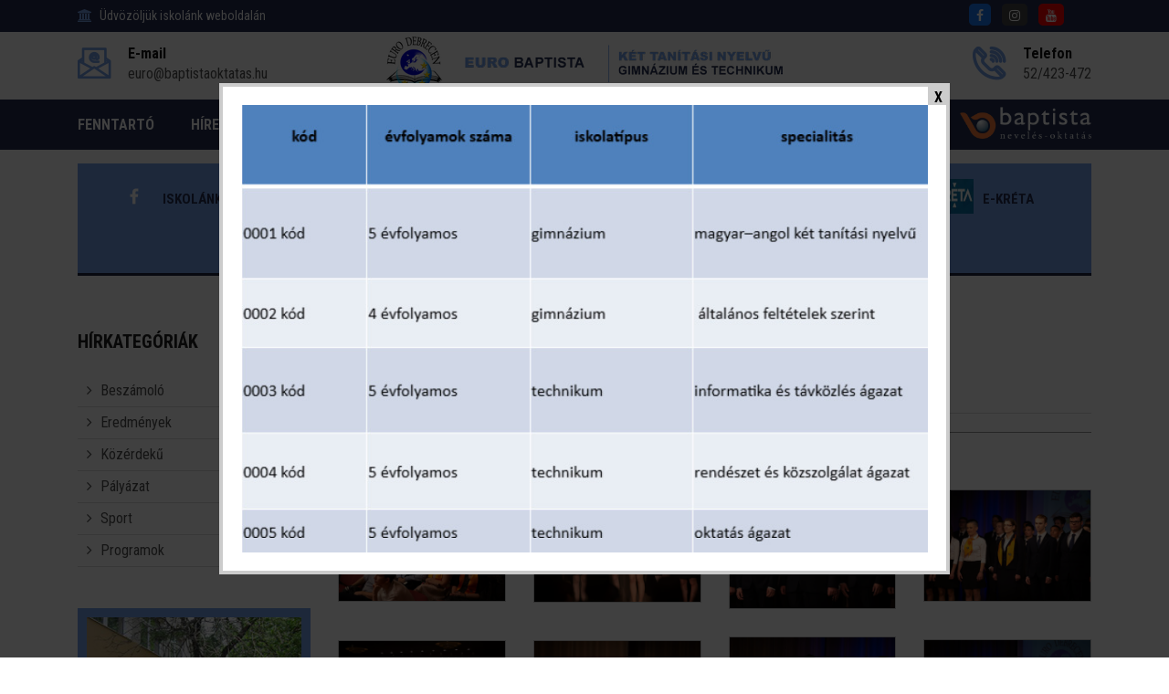

--- FILE ---
content_type: text/html; charset=utf-8
request_url: https://euro.baptistaoktatas.hu/hirek/kozerdeku/szalagtuzo---2019
body_size: 61535
content:
<!DOCTYPE html>
<html lang="hu">
    <head>
		<script>
		(function(i,s,o,g,r,a,m){i['GoogleAnalyticsObject']=r;i[r]=i[r]||function(){
		(i[r].q=i[r].q||[]).push(arguments)},i[r].l=1*new Date();a=s.createElement(o),
		m=s.getElementsByTagName(o)[0];a.async=1;a.src=g;m.parentNode.insertBefore(a,m)
		})(window,document,'script','https://www.google-analytics.com/analytics.js','ga');
		ga('create', 'UA-96875971-4', 'auto');
		ga('send','pageview');
		</script>
        <meta charset="utf-8">
        <title>Szalagtűző - 2019 | Euro Baptista Két Tanítási Nyelvű Gimnázium és Technikum</title>
        <meta name="description" content="A hétvégén szalagot kaptak végzős diákjaink, a 12. A, 12. B és 12. D osztály tanulói. Az est védnöke a fenntartónk képviseletében Dr. Szabó Csaba volt. Nyelvi lektorunk angol nyelven köszöntötte a valétákat." />
        <meta http-equiv="x-ua-compatible" content="ie=edge" />
        <meta name="viewport" content="width=device-width, initial-scale=1" />

        <link rel="icon" type="image/png" href="/files/120/media/icons/favicon.png">
        <link rel="apple-touch-icon" href="/files/120/media/icons/favicon.png">
        <link rel="shortcut icon" type="image/x-icon" href="/files/120/media/icons/favicon.png">

        

        <link rel="stylesheet" type="text/css" href="/templates/design1/css/bootstrap.min.css">
        <link rel="stylesheet" type="text/css" href="/templates/design1/css/font-awesome.min.css">
        <link rel="stylesheet" type="text/css" href="/templates/design1/css/animate.css">
        <link rel="stylesheet" type="text/css" href="/templates/design1/css/owl.carousel.css">
        <link rel="stylesheet" type="text/css" href="/templates/design1/css/slick.css">
        <link rel="stylesheet" type="text/css" href="/templates/design1/css/magnific-popup.css">
        <link rel="stylesheet" type="text/css" href="/templates/design1/css/off-canvas.css">
        <link rel="stylesheet" type="text/css" href="/templates/design1/fonts/flaticon.css">
        <link rel="stylesheet" type="text/css" href="/templates/design1/fonts/fonts2/flaticon.css">
        <link rel="stylesheet" type="text/css" href="/templates/design1/css/rsmenu-main.css">
        <link rel="stylesheet" type="text/css" href="/templates/design1/css/rsmenu-transitions.css">
        <link rel="stylesheet" type="text/css" href="/templates/design1/css/style.css?17">
        <link rel="stylesheet" type="text/css" href="/templates/design1/css/responsive.css">
        <link rel="stylesheet" type="text/css" href="/library/e-calendar-master/css/jquery.e-calendar.css?17">
        <link rel="stylesheet" type="text/css" href="/templates/design1/css/stilus.css?17">
        <link rel="stylesheet" type="text/css" href="/templates/design1/css/stilus-egyedi.css?17">
                <link rel="stylesheet" type="text/css" href="/files/120/css/color.css?17" />        <link rel="stylesheet" type="text/css" href="/files/120/css/stilus.css?17" />
        <script src="/templates/design1/js/modernizr-2.8.3.min.js"></script>
        <script src="/templates/design1/js/jquery.min.js"></script>
        <script src="/templates/design1/js/bootstrap.min.js"></script>
        <script src="/library/e-calendar-master/js/jquery.e-calendar.js?17"></script>

        
        <!--[if lt IE 9]>
            <script src="https://oss.maxcdn.com/html5shiv/3.7.2/html5shiv.min.js"></script>
            <script src="https://oss.maxcdn.com/respond/1.4.2/respond.min.js"></script>
        <![endif]-->

        <meta name="google-site-verification" content="Swjxcm3N5GKOIEuOwJ2zNO4dj9VxvXPdV7LqQyBtx8A" />
        
        
        <meta property="fb:app_id" content="1454316111472922" />
        <meta property="og:title" content="Szalagtűző - 2019" />
        <meta property="og:url" content="https://euro.baptistaoktatas.hu/hirek/kozerdeku/szalagtuzo---2019" />
        <meta property="og:type" content="article" />
        <meta property="og:description" content="A hétvégén szalagot kaptak végzős diákjaink, a 12. A, 12. B és 12. D osztály tanulói. Az est védnöke a fenntartónk képviseletében Dr. Szabó Csaba volt. Nyelvi lektorunk angol nyelven köszöntötte a valétákat." />
        <meta property="og:image" content="https://euro.baptistaoktatas.hu/files/120/modules/news/6139/picture/nyito-1.jpg" />
        <meta itemprop="og:locale" content="hu" />
        

        

        
        
    </head>

    <body class="home1" id="body" data-p1='hirek' data-p2='kozerdeku' data-p3='szalagtuzo---2019'  data-psor='/hirek/kozerdeku/szalagtuzo---2019'>
        <noscript><iframe src="https://www.googletagmanager.com/ns.html?id=GTM-NFVTD88" height="0" width="0" style="display:none;visibility:hidden"></iframe></noscript>
        
    
        <div id="popupcontainer" data-style="onlypic">
    <div id="popup">
        <div id="popup_close_button" onclick="popupcontainerclose()"><span>X</span></div>
        <div>
                                            <a href="https://b.socrative.com/student/#name"><img src="/files/120/modules/content/233/picture/iskola.png" /></a>
                                    </div>
    </div>
    <div id="popupbackground" onclick="popupcontainerclose()"></div>
</div>

<style type="text/css">
#popupbackground {
    background: rgba(0,0,0,0.75);
    position: fixed;
    top: 0px;
    left: 0px;
    width: 100%;
    height: 100%;
    z-index: 100000;
}
#popup {
    background-color: #ffffff;
    border: 4px solid #cccccc;
    width: 800px;
    margin : auto;
    padding : 20px;
    position: fixed;
    z-index: 100001;
    display: none;
}
#popup_close_button {
    width: 20px;
    height: 20px;
    background-color: #cccccc;
    z-index: 100002;
    position: absolute;
    top: 0px;
    right: 0px;
    cursor: pointer;
}
#popup_close_button:hover {
    background-color: #999999;
}
#popup_close_button:hover SPAN {
    color: #ffffff;
}
#popup_close_button SPAN {
    color: #000000;
    font-weight: bold;
    position: relative;
    top: -1px;
    left: 7px;
}
#popup IMG {
    max-width: 100%;
    margin: 0px !important;
}

@media only screen and (max-width: 800px) { /* COL-XS */
    #popup {
        width: auto;
        margin: 20px;
        padding: 20px;
        position: absolute;
    }
}
</style>

        
        
        <div class="full-width-header">
    <div class="rs-toolbar">
        <div class="container">
            <div class="row">
                <div class="col-md-6 col-sm-8 col-8">
                    <div class="rs-toolbar-left">
                        <div class="welcome-message">
                            <i class="fa fa-bank"></i><span>Üdvözöljük iskolánk weboldalán                                                        </span> 
                        </div>
                    </div>
                </div>
                <div class="col-md-6 col-sm-4 col-4">
                    <div class="rs-toolbar-right">
                        <div class="toolbar-share-icon">
                            <ul>
                                <li><a href="https://www.facebook.com/euro.baptistaoktatas.hu/?ref=bookmarks" target="_blank" class="head-social-icon hsi-facebook"><i class="fa fa-facebook"></i></a></li>                                <li><a href="https://www.instagram.com/eurobaptista/" target="_blank" class="head-social-icon hsi-instagram"><i class="fa fa-instagram"></i></a></li>                                <li><a href="https://www.youtube.com/channel/UCObIHp8NyEI4iUMbFeJOQOw" target="_blank" class="head-social-icon hsi-youtube"><i class="fa fa-youtube"></i></a></li>                                                                                            </ul> 
                        </div>
                                            </div>
                </div>            </div>
        </div>
    </div>
    <header id="rs-header" class="rs-header">
        <div class="rs-header-top">
            <div class="container">
                <div class="row">
                    <div class="col-md-3 col-sm-12">
                        <div class="header-contact" id="head-email">
                            <div id="info-details" class="widget-text">
                                <i class="glyph-icon flaticon-email"></i>
                                <div class="info-text">
                                    <a href="mailto:euro@baptistaoktatas.hu">
                                        <span>E-mail</span>
                                        euro@baptistaoktatas.hu
                                    </a>
                                </div>
                            </div>
                        </div>
                    </div>
                    <div class="col-md-6 col-sm-12">
                        <div class="logo-area text-center">
                            <a href="/"><img src="/files/120/media/logo/euro-baptistaoktatas-logo.png?15" alt="Euro Baptista Két Tanítási Nyelvű Gimnázium és Technikum logo"></a>
                        </div>
                    </div>
                    <div class="col-md-3 col-sm-12">
                        <div class="header-contact pull-right" id="head-phone">
                            <div id="phone-details" class="widget-text">
                                <i class="glyph-icon flaticon-phone-call"></i>
                                <div class="info-text">
                                    <a href="tel:52/423-472">
                                        <span>Telefon</span>
                                        52/423-472
                                    </a>
                                </div>
                            </div>
                        </div>
                    </div>
                </div>
            </div>
        </div>

        <div class="menu-area">
            <div class="container">
                <div class="main-menu">
                    <div class="row">
                        <div class="col-sm-12">
							                            <a class="rs-menu-toggle"><i class="fa fa-bars"></i>Menü</a>
                            <nav class="rs-menu" style="width: auto;">
								                                <ul class="nav-menu">
									                                                                          <li><a href="http://www.baptistaoktatas.hu" target="_blank">FENNTARTÓ</a></li>
                                                                        <li class="menu-item-has-children"><a href="javascript:;">HÍREK</a>
                                        <ul class="sub-menu">
                                            <li> <a href="/hirek/beszamolo">Beszámoló</a></li>
                                            <li> <a href="/hirek/eredmenyek">Eredmények</a></li>
                                            <li> <a href="/hirek/kozerdeku">Közérdekű</a></li>
                                            <li> <a href="/hirek/palyazat">Pályázat</a></li>
                                            <li> <a href="/hirek/sport">Sport</a></li>
                                            <li> <a href="/hirek/programok">Programok</a></li>
                                                                                    </ul>
                                    </li>
                                                                        <li class="menu-item-has-children"><a href="javascript:;">GALÉRIÁK</a>
                                        <ul class="sub-menu">
                                            <li> <a href="/galeria/egyeb">Egyéb</a></li>
                                            <li> <a href="/galeria/informaciok">Információk</a></li>
                                            <li> <a href="/galeria/kirandulasok">Kirándulások</a></li>
                                            <li> <a href="/galeria/palyaorientacios-nap">Pályaorientációs nap</a></li>
                                            <li> <a href="/galeria/sport">Sport</a></li>
                                            <li> <a href="/galeria/unnepsegek">Ünnepségek</a></li>
                                                                                    </ul>
                                    </li>
                                                                                                            <li><a href="/kapcsolat" >KAPCSOLAT</a></li>
                                                                        
                                                                        <li class="menu-item-has-children hidden-desktop"><a href="#">Bemutatkozunk</a>
                                        <ul class="sub-menu">
                                            <li> <a href="/intezmeny">Iskolánk</a></li>
                                            <li> <a href="/kapcsolat">Kapcsolat</a></li>
                                            <li> <a href="/kuldetes">Küldetés</a></li>
                                                                                    </ul>
                                    </li>
                                                                        <li class="menu-item-has-children hidden-desktop"><a href="#">Információk</a>
                                        <ul class="sub-menu">
                                            <li> <a href="/dolgozok">Dolgozók</a></li>
                                            <li> <a href="/a-tanev-esemenynaptara">A tanév eseménynaptára</a></li>
                                            <li> <a href="/csengetesi-rend">Csengetési rend</a></li>
                                            <li> <a href="/dokumentumtar">Dokumentumtár</a></li>
                                            <li> <a href="/ecdl">ICDL</a></li>
                                            <li> <a href="/gyermekvedelem">Gyermekvédelem</a></li>
                                            <li> <a href="/kozossegi-szolgalat">Közösségi szolgálat</a></li>
                                            <li> <a href="/palyazatok">Pályázatok</a></li>
                                            <li> <a href="/tanulmanyi-segedletek">Tanulmányi segédletek</a></li>
                                                                                    </ul>
                                    </li>
                                                                                                            <li class="hidden-desktop"><a href="/allashirdetesek" >Álláshirdetések</a></li>
                                                                                                                                                                                    <li class="hidden-desktop"><a href="http://regi-euro.baptistaoktatas.hu/file/list_e/5213/file/baptista_advent-karacsony_2021_ok_press.pdf" >Advent-karácsonyi kiadvány</a></li>
                                                                        <li class="menu-item-has-children hidden-desktop"><a href="#">Baptista</a>
                                        <ul class="sub-menu">
                                            <li> <a href="http://www.baptistaoktatas.hu/">Baptista Nevelés-Oktatás</a></li>
                                            <li> <a href="http://www.baptistaoktatas.hu/kik-a-baptistak">Kik a baptisták?</a></li>
                                            <li> <a href="index.php?p1=küldetés">Küldetéstudat</a></li>
                                                                                    </ul>
                                    </li>
                                                                                                            <li class="hidden-desktop"><a href="/videok" >Videók</a></li>
                                                                        <li class="menu-item-has-children hidden-desktop"><a href="#">Versenyeink</a>
                                        <ul class="sub-menu">
                                            <li> <a href="/versenyek-7.-es-8.-osztalyosoknak">Versenyek 7. és 8. osztályosoknak</a></li>
                                                                                    </ul>
                                    </li>
                                                                                                                                                <li class="menu-item-has-children hidden-desktop"><a href="#">Általános iskolásoknak</a>
                                        <ul class="sub-menu">
                                            <li> <a href="/felveteli-tajekoztato">Felvételi tájékoztató 2026/27</a></li>
                                            <li> <a href="/20212022.-tanevben-indulo-osztalyaink">2026/2027. tanévben induló osztályaink</a></li>
                                            <li> <a href="/valaszd-az-euro-t">Válaszd az EURO-t!</a></li>
                                            <li> <a href="/versenyeink-7-8.-osztalyosoknak">Versenyeink 7-8. osztályosoknak</a></li>
                                                                                    </ul>
                                    </li>
                                                                                                            <li class="hidden-desktop"><a href="/felnottoktatas" >Felnőttoktatás</a></li>
                                                                        <li class="menu-item-has-children hidden-desktop"><a href="#">Érettségi</a>
                                        <ul class="sub-menu">
                                            <li> <a href="/erettsegi-temakorok">Érettségi témakörök</a></li>
                                            <li> <a href="/erettsegi-vizsgaidopontok">Érettségi vizsgaidőpontok</a></li>
                                            <li> <a href="/vizsgaszabalyzat">Vizsgaszabályzat</a></li>
                                            <li> <a href="/hogyan-zajlik-az-erettsegi">Hogyan zajlik az érettségi</a></li>
                                                                                    </ul>
                                    </li>
                                                                                                            <li class="hidden-desktop"><a href="/jelentkezesi-lapok" >Jelentkezési lapok</a></li>
                                                                        <li class="menu-item-has-children hidden-desktop"><a href="#">Szakképzés</a>
                                        <ul class="sub-menu">
                                            <li> <a href="/informatikai-rendszer---es-alkalmazas-uzemelteto-technikus">Informatikai rendszer - és alkalmazás üzemeltető technikus</a></li>
                                            <li> <a href="/kozszolgalati-technikus">Közszolgálati technikus</a></li>
                                            <li> <a href="/szakmai-vizsgaidopontok">Szakmai vizsgaidőpontok</a></li>
                                            <li> <a href="/oktatasi-szakasszisztens-">Oktatási szakasszisztens </a></li>
                                                                                    </ul>
                                    </li>
                                                                                                                                                                                    <li class="hidden-desktop"><a href="/nyelvvizsga" >ECL nyelvvizsga</a></li>
                                                                                                            <li class="hidden-desktop"><a href="/cisco" >CISCO</a></li>
                                                                                                            <li class="hidden-desktop"><a href="/hozzajarulas" >Hozzájárulás</a></li>
                                                                                                                                                <li class="menu-item-has-children hidden-desktop"><a href="#">Hírek, aktualitások</a>
                                        <ul class="sub-menu">
                                            <li> <a href="/hirek/beszamolo">Beszámoló</a></li>
                                            <li> <a href="/hirek/eredmenyek">Eredmények</a></li>
                                            <li> <a href="/hirek/kozerdeku">Közérdekű</a></li>
                                            <li> <a href="/hirek/palyazat">Pályázat</a></li>
                                            <li> <a href="/hirek/sport">Sport</a></li>
                                            <li> <a href="/hirek/programok">Programok</a></li>
                                                                                    </ul>
                                    </li>
                                                                        <li class="menu-item-has-children hidden-desktop"><a href="#">Galériák</a>
                                        <ul class="sub-menu">
                                            <li> <a href="/galeria/egyeb">Egyéb</a></li>
                                            <li> <a href="/galeria/informaciok">Információk</a></li>
                                            <li> <a href="/galeria/kirandulasok">Kirándulások</a></li>
                                            <li> <a href="/galeria/palyaorientacios-nap">Pályaorientációs nap</a></li>
                                            <li> <a href="/galeria/sport">Sport</a></li>
                                            <li> <a href="/galeria/unnepsegek">Ünnepségek</a></li>
                                                                                    </ul>
                                    </li>
                                                                                                                                            </ul>
                            </nav>
														<div class="menu-logok">
																
								<a href="http://www.baptistaoktatas.hu" target="_blank" id="logo_fejlec">
									<img src="/templates/design1/images/logo/logo-baptista-neveles-oktatas.png" alt="Baptista Oktatás" />
								</a>
							</div>
															
								
                                                    </div>
                    </div>
                </div>
            </div>
        </div>
    </header>
</div>

        

        <div class="container">
    <div class="row">
        <div class="col-md-12">
            <div class="menu_ikon">
                <div class="mi-one">
                    <a href="https://www.facebook.com/euro.baptistaoktatas.hu/" class="mio-link">
                        <img src="/files/120/modules/item_menu/3653/picture/fb-1.png" border="0" alt="Iskolánk" />
                        Iskolánk
                    </a>
                </div>
                <div class="mi-one">
                    <a href="/felveteli-tajekoztato" class="mio-link">
                        <img src="/files/120/modules/item_menu/3654/picture/kozep-1.png" border="0" alt="Középiskola" />
                        Középiskola
                    </a>
                </div>
                <div class="mi-one">
                    <a href="/nyelvvizsga" class="mio-link">
                        <img src="/files/120/modules/item_menu/3656/picture/nyelv-1.png" border="0" alt="Nyelvvizsga" />
                        Nyelvvizsga
                    </a>
                </div>
                <div class="mi-one">
                    <a href="/szakkepzes" class="mio-link">
                        <img src="/files/120/modules/item_menu/4411/picture/book2-1.png" border="0" alt="Szakképzés" />
                        Szakképzés
                    </a>
                </div>
                <div class="mi-one">
                    <a href="/felnottoktatas" class="mio-link">
                        <img src="/files/120/modules/item_menu/3655/picture/felnott-1.png" border="0" alt="Felnőttoktatás" />
                        Felnőttoktatás
                    </a>
                </div>
                <div class="mi-one">
                    <a href="https://euroiskola.e-kreta.hu" class="mio-link">
                        <img src="/files/120/modules/item_menu/5133/picture/letoltes-1-1.jpg" border="0" alt="E-Kréta" />
                        E-Kréta
                    </a>
                </div>
                <div class="mi-one">
                    <a href="/kapcsolat" class="mio-link">
                        <img src="/files/120/modules/item_menu/3657/picture/kapcs-1.png" border="0" alt="Kapcsolat" />
                        Kapcsolat
                    </a>
                </div>
                                <div class="c"></div>
            </div>
        </div>
    </div>
</div>
        
        <div class="sec-spacer">
    <div class="container">
        <div class="row">
            <div class="order-2 order-sm-2 order-md-2 order-lg-1 col-lg-3 col-md-12  col-sidebar">
                <div class="sidebar-area">
	
    <div class="cate-box">
        <h3 class="title">Hírkategóriák</h3>        <ul>
            <li>
                <i class="fa fa-angle-right" aria-hidden="true"></i> <a href="/hirek/beszamolo">Beszámoló <span>207</span></a>
            </li>
            <li>
                <i class="fa fa-angle-right" aria-hidden="true"></i> <a href="/hirek/eredmenyek">Eredmények <span>43</span></a>
            </li>
            <li>
                <i class="fa fa-angle-right" aria-hidden="true"></i> <a href="/hirek/kozerdeku">Közérdekű <span>283</span></a>
            </li>
            <li>
                <i class="fa fa-angle-right" aria-hidden="true"></i> <a href="/hirek/palyazat">Pályázat <span>1</span></a>
            </li>
            <li>
                <i class="fa fa-angle-right" aria-hidden="true"></i> <a href="/hirek/sport">Sport <span>1</span></a>
            </li>
            <li>
                <i class="fa fa-angle-right" aria-hidden="true"></i> <a href="/hirek/programok">Programok <span>102</span></a>
            </li>
                    </ul>
    </div>
	
    
    <div class="sidabar-koszonto">
    <div class="sk-img">
        <img src="/files/120/modules/content/257/picture/euro-baptista-igazgatoi-koszonto.jpg" alt="EURO Baptista Gimnázium" />
    </div>    <div class="sk-info">
        <h4>EURO Baptista Gimnázium</h4>
        <p>20 éve a Tócóskert közepén</p>
        <div class="ski-link"><a href="/igazgatoi-koszonto">bővebben...</a></div>
    </div>
</div>
    <div class="menu-sidebar menu-sidebar-color1">
        <a href="javascript:;" onclick="menu_sidebar('web_list_834')" class="ms-level1">
        <i class="fa fa-chevron-down pull-right msarrow" aria-hidden="true"></i>
        Bemutatkozunk
    </a>
    <div id="web_list_834" class="ms-level1-sub">
        <a href="/intezmeny" >Iskolánk </a>
        <a href="/kapcsolat" >Kapcsolat </a>
        <a href="/kuldetes" >Küldetés </a>
            </div>
            <a href="javascript:;" onclick="menu_sidebar('web_list_835')" class="ms-level1">
        <i class="fa fa-chevron-down pull-right msarrow" aria-hidden="true"></i>
        Információk
    </a>
    <div id="web_list_835" class="ms-level1-sub">
        <a href="/dolgozok" >Dolgozók </a>
        <a href="/a-tanev-esemenynaptara" >A tanév eseménynaptára </a>
        <a href="/csengetesi-rend" >Csengetési rend </a>
        <a href="/dokumentumtar" >Dokumentumtár </a>
        <a href="/ecdl" >ICDL </a>
        <a href="/gyermekvedelem" >Gyermekvédelem </a>
        <a href="/kozossegi-szolgalat" >Közösségi szolgálat </a>
        <a href="/palyazatok" >Pályázatok </a>
        <a href="/tanulmanyi-segedletek" >Tanulmányi segédletek </a>
            </div>
            <a href="/allashirdetesek"  class="ms-level1">Álláshirdetések</a>
        </div><div class="menu-sidebar menu-sidebar-color2">
        <a href="http://regi-euro.baptistaoktatas.hu/file/list_e/5213/file/baptista_advent-karacsony_2021_ok_press.pdf"  class="ms-level1">Advent-karácsonyi kiadvány</a>
            <a href="javascript:;" onclick="menu_sidebar('web_list_848')" class="ms-level1">
        <i class="fa fa-chevron-down pull-right msarrow" aria-hidden="true"></i>
        Baptista
    </a>
    <div id="web_list_848" class="ms-level1-sub">
        <a href="http://www.baptistaoktatas.hu/" >Baptista Nevelés-Oktatás </a>
        <a href="http://www.baptistaoktatas.hu/kik-a-baptistak" >Kik a baptisták? </a>
        <a href="index.php?p1=küldetés" >Küldetéstudat </a>
            </div>
            <a href="/videok"  class="ms-level1">Videók</a>
            <a href="javascript:;" onclick="menu_sidebar('web_list_4409')" class="ms-level1">
        <i class="fa fa-chevron-down pull-right msarrow" aria-hidden="true"></i>
        Versenyeink
    </a>
    <div id="web_list_4409" class="ms-level1-sub">
        <a href="/versenyek-7.-es-8.-osztalyosoknak" >Versenyek 7. és 8. osztályosoknak </a>
            </div>
        </div><div class="menu-sidebar menu-sidebar-color1">
        <a href="javascript:;" onclick="menu_sidebar('web_list_2442')" class="ms-level1">
        <i class="fa fa-chevron-down pull-right msarrow" aria-hidden="true"></i>
        Általános iskolásoknak
    </a>
    <div id="web_list_2442" class="ms-level1-sub">
        <a href="/felveteli-tajekoztato" >Felvételi tájékoztató 2026/27 </a>
        <a href="/20212022.-tanevben-indulo-osztalyaink" >2026/2027. tanévben induló osztályaink </a>
        <a href="/valaszd-az-euro-t" >Válaszd az EURO-t! </a>
        <a href="/versenyeink-7-8.-osztalyosoknak" >Versenyeink 7-8. osztályosoknak </a>
            </div>
            <a href="/felnottoktatas"  class="ms-level1">Felnőttoktatás</a>
            <a href="javascript:;" onclick="menu_sidebar('web_list_2452')" class="ms-level1">
        <i class="fa fa-chevron-down pull-right msarrow" aria-hidden="true"></i>
        Érettségi
    </a>
    <div id="web_list_2452" class="ms-level1-sub">
        <a href="/erettsegi-temakorok" >Érettségi témakörök </a>
        <a href="/erettsegi-vizsgaidopontok" >Érettségi vizsgaidőpontok </a>
        <a href="/vizsgaszabalyzat" >Vizsgaszabályzat </a>
        <a href="/hogyan-zajlik-az-erettsegi" >Hogyan zajlik az érettségi </a>
            </div>
            <a href="/jelentkezesi-lapok"  class="ms-level1">Jelentkezési lapok</a>
            <a href="javascript:;" onclick="menu_sidebar('web_list_5933')" class="ms-level1">
        <i class="fa fa-chevron-down pull-right msarrow" aria-hidden="true"></i>
        Szakképzés
    </a>
    <div id="web_list_5933" class="ms-level1-sub">
        <a href="/informatikai-rendszer---es-alkalmazas-uzemelteto-technikus" >Informatikai rendszer - és alkalmazás üzemeltető technikus </a>
        <a href="/kozszolgalati-technikus" >Közszolgálati technikus </a>
        <a href="/szakmai-vizsgaidopontok" >Szakmai vizsgaidőpontok </a>
        <a href="/oktatasi-szakasszisztens-" >Oktatási szakasszisztens  </a>
            </div>
        </div><div class="menu-sidebar menu-sidebar-color2">
        <a href="/nyelvvizsga"  class="ms-level1">ECL nyelvvizsga</a>
            <a href="/cisco"  class="ms-level1">CISCO</a>
            <a href="/hozzajarulas"  class="ms-level1">Hozzájárulás</a>
        </div><div class="menu-sidebar menu-sidebar-color1">
        <a href="javascript:;" onclick="menu_sidebar('web_list_100000')" class="ms-level1">
        <i class="fa fa-chevron-down pull-right msarrow" aria-hidden="true"></i>
        Hírek, aktualitások
    </a>
    <div id="web_list_100000" class="ms-level1-sub">
        <a href="/hirek/beszamolo" >Beszámoló <span class="badge badge-secondary pull-right">207</span></a>
        <a href="/hirek/eredmenyek" >Eredmények <span class="badge badge-secondary pull-right">43</span></a>
        <a href="/hirek/kozerdeku" >Közérdekű <span class="badge badge-secondary pull-right">283</span></a>
        <a href="/hirek/palyazat" >Pályázat <span class="badge badge-secondary pull-right">1</span></a>
        <a href="/hirek/sport" >Sport <span class="badge badge-secondary pull-right">1</span></a>
        <a href="/hirek/programok" >Programok <span class="badge badge-secondary pull-right">102</span></a>
            </div>
            <a href="javascript:;" onclick="menu_sidebar('web_list_300000')" class="ms-level1">
        <i class="fa fa-chevron-down pull-right msarrow" aria-hidden="true"></i>
        Galériák
    </a>
    <div id="web_list_300000" class="ms-level1-sub">
        <a href="/galeria/egyeb" >Egyéb <span class="badge badge-secondary pull-right">10</span></a>
        <a href="/galeria/informaciok" >Információk <span class="badge badge-secondary pull-right">2</span></a>
        <a href="/galeria/kirandulasok" >Kirándulások <span class="badge badge-secondary pull-right">3</span></a>
        <a href="/galeria/palyaorientacios-nap" >Pályaorientációs nap <span class="badge badge-secondary pull-right">1</span></a>
        <a href="/galeria/sport" >Sport <span class="badge badge-secondary pull-right">1</span></a>
        <a href="/galeria/unnepsegek" >Ünnepségek <span class="badge badge-secondary pull-right">14</span></a>
            </div>
        </div>
	
    	
			

        
    <div class="latest-courses sb-elvalaszto">
        <h3 class="title">Aktualitásaink</h3>
        <div class="post-item">
            <div class="post-img">
                <a href="/hirek/beszamolo/mely-megrendulessel-bucsuzunk-diakunktol-szabo-rolandtol."><img src="/files/120/modules/news/14811/picture/small/g.jpg" alt="Mély megrendüléssel búcsúzunk diákunktól, Szabó Rolandtól." title="Mély megrendüléssel búcsúzunk diákunktól, Szabó Rolandtól."></a>
            </div>
            <div class="post-desc">
                <h4><a href="/hirek/beszamolo/mely-megrendulessel-bucsuzunk-diakunktol-szabo-rolandtol.">Mély megrendüléssel búcsúzunk diákunktól, Szabó Rolandtól.</a></h4>
                <span class="duration"> 
                    <i class="fa fa-clock-o" aria-hidden="true"></i> 2025. 12. 17. 11:13
                </span> 
            </div>
        </div>        <div class="post-item">
            <div class="post-img">
                <a href="/hirek/beszamolo/sarospataki-reformatus-hittudomanyi-egyetem-nyilt-nap"><img src="/files/120/modules/news/14761/picture/small/597160226_1431498625644945_8023136129272410237_n.jpg" alt="Sárospataki Református Hittudományi Egyetem nyílt nap" title="Sárospataki Református Hittudományi Egyetem nyílt nap"></a>
            </div>
            <div class="post-desc">
                <h4><a href="/hirek/beszamolo/sarospataki-reformatus-hittudomanyi-egyetem-nyilt-nap">Sárospataki Református Hittudományi Egyetem nyílt nap</a></h4>
                <span class="duration"> 
                    <i class="fa fa-clock-o" aria-hidden="true"></i> 2025. 12. 12. 09:21
                </span> 
            </div>
        </div>        <div class="post-item">
            <div class="post-img">
                <a href="/hirek/beszamolo/a-haha-egyesulet-“media-detektiv"><img src="/files/120/modules/news/14743/picture/small/594841533_1430008749127266_4327116405550611164_n.jpg" alt="A HAHA Egyesület “Média Detektív" title="A HAHA Egyesület “Média Detektív"></a>
            </div>
            <div class="post-desc">
                <h4><a href="/hirek/beszamolo/a-haha-egyesulet-“media-detektiv">A HAHA Egyesület “Média Detektív</a></h4>
                <span class="duration"> 
                    <i class="fa fa-clock-o" aria-hidden="true"></i> 2025. 12. 10. 10:08
                </span> 
            </div>
        </div>            </div>
    
        
    	
	
	
</div>
            </div>
            <div class="order-1 order-sm-1 order-md-1 order-lg-2 col-lg-9 col-md-12  col-content">
                <div class="cs-content">
                    <div class="single-blog-details">
    <div class="hasznos">
                <h1>Szalagtűző - 2019</h1>
        <div class="share-section">
            <div class="life-style">
                <span class="author"> 
                    <a href="#"><i class="fa fa-user-o" aria-hidden="true"></i> Intézmény </a>
                </span> 
                <span class="date">
                    <i class="fa fa-calendar" aria-hidden="true"></i> 2019. 12. 02. 15:45
                </span>
                <span class="cat">
                    <a href="/hirek/kozerdeku"><i class="fa fa-folder-o" aria-hidden="true"></i> Közérdekű </a>
                </span>
            </div>
        </div>
        <div class="">
            
                    </div>
        
                    <h4 class="csatolt-title">GALÉRIA</h4>
                        <div class="rs-gallery">
                <div class="row">
                    <div class="col-lg-3 col-md-6 gallery-item-col">
    <div class="gallery-item gallery-item-img">
        <img src="/files/120/modules/news/6139/images-1/medium/mg9246.jpg" alt="" />
        <div class="gallery-desc">
            <h3></h3>
            <a href="/files/120/modules/news/6139/images-1/mg9246.jpg" class="image-popup" title="">
                <i class="fa fa-search"></i>
            </a>
        </div>
    </div>
</div>
<div class="col-lg-3 col-md-6 gallery-item-col">
    <div class="gallery-item gallery-item-img">
        <img src="/files/120/modules/news/6139/images-1/medium/mg9222.jpg" alt="" />
        <div class="gallery-desc">
            <h3></h3>
            <a href="/files/120/modules/news/6139/images-1/mg9222.jpg" class="image-popup" title="">
                <i class="fa fa-search"></i>
            </a>
        </div>
    </div>
</div>
<div class="col-lg-3 col-md-6 gallery-item-col">
    <div class="gallery-item gallery-item-img">
        <img src="/files/120/modules/news/6139/images-1/medium/mg9218.jpg" alt="" />
        <div class="gallery-desc">
            <h3></h3>
            <a href="/files/120/modules/news/6139/images-1/mg9218.jpg" class="image-popup" title="">
                <i class="fa fa-search"></i>
            </a>
        </div>
    </div>
</div>
<div class="col-lg-3 col-md-6 gallery-item-col">
    <div class="gallery-item gallery-item-img">
        <img src="/files/120/modules/news/6139/images-1/medium/mg9224.jpg" alt="" />
        <div class="gallery-desc">
            <h3></h3>
            <a href="/files/120/modules/news/6139/images-1/mg9224.jpg" class="image-popup" title="">
                <i class="fa fa-search"></i>
            </a>
        </div>
    </div>
</div>
<div class="col-lg-3 col-md-6 gallery-item-col">
    <div class="gallery-item gallery-item-img">
        <img src="/files/120/modules/news/6139/images-1/medium/mg9291.jpg" alt="" />
        <div class="gallery-desc">
            <h3></h3>
            <a href="/files/120/modules/news/6139/images-1/mg9291.jpg" class="image-popup" title="">
                <i class="fa fa-search"></i>
            </a>
        </div>
    </div>
</div>
<div class="col-lg-3 col-md-6 gallery-item-col">
    <div class="gallery-item gallery-item-img">
        <img src="/files/120/modules/news/6139/images-1/medium/mg9298.jpg" alt="" />
        <div class="gallery-desc">
            <h3></h3>
            <a href="/files/120/modules/news/6139/images-1/mg9298.jpg" class="image-popup" title="">
                <i class="fa fa-search"></i>
            </a>
        </div>
    </div>
</div>
<div class="col-lg-3 col-md-6 gallery-item-col">
    <div class="gallery-item gallery-item-img">
        <img src="/files/120/modules/news/6139/images-1/medium/mg9229.jpg" alt="" />
        <div class="gallery-desc">
            <h3></h3>
            <a href="/files/120/modules/news/6139/images-1/mg9229.jpg" class="image-popup" title="">
                <i class="fa fa-search"></i>
            </a>
        </div>
    </div>
</div>
<div class="col-lg-3 col-md-6 gallery-item-col">
    <div class="gallery-item gallery-item-img">
        <img src="/files/120/modules/news/6139/images-1/medium/mg9228.jpg" alt="" />
        <div class="gallery-desc">
            <h3></h3>
            <a href="/files/120/modules/news/6139/images-1/mg9228.jpg" class="image-popup" title="">
                <i class="fa fa-search"></i>
            </a>
        </div>
    </div>
</div>
<div class="col-lg-3 col-md-6 gallery-item-col">
    <div class="gallery-item gallery-item-img">
        <img src="/files/120/modules/news/6139/images-1/medium/mg9258.jpg" alt="" />
        <div class="gallery-desc">
            <h3></h3>
            <a href="/files/120/modules/news/6139/images-1/mg9258.jpg" class="image-popup" title="">
                <i class="fa fa-search"></i>
            </a>
        </div>
    </div>
</div>
<div class="col-lg-3 col-md-6 gallery-item-col">
    <div class="gallery-item gallery-item-img">
        <img src="/files/120/modules/news/6139/images-1/medium/mg9225.jpg" alt="" />
        <div class="gallery-desc">
            <h3></h3>
            <a href="/files/120/modules/news/6139/images-1/mg9225.jpg" class="image-popup" title="">
                <i class="fa fa-search"></i>
            </a>
        </div>
    </div>
</div>
<div class="col-lg-3 col-md-6 gallery-item-col">
    <div class="gallery-item gallery-item-img">
        <img src="/files/120/modules/news/6139/images-1/medium/mg9233.jpg" alt="" />
        <div class="gallery-desc">
            <h3></h3>
            <a href="/files/120/modules/news/6139/images-1/mg9233.jpg" class="image-popup" title="">
                <i class="fa fa-search"></i>
            </a>
        </div>
    </div>
</div>
<div class="col-lg-3 col-md-6 gallery-item-col">
    <div class="gallery-item gallery-item-img">
        <img src="/files/120/modules/news/6139/images-1/medium/mg9269.jpg" alt="" />
        <div class="gallery-desc">
            <h3></h3>
            <a href="/files/120/modules/news/6139/images-1/mg9269.jpg" class="image-popup" title="">
                <i class="fa fa-search"></i>
            </a>
        </div>
    </div>
</div>
<div class="col-lg-3 col-md-6 gallery-item-col">
    <div class="gallery-item gallery-item-img">
        <img src="/files/120/modules/news/6139/images-1/medium/mg9300.jpg" alt="" />
        <div class="gallery-desc">
            <h3></h3>
            <a href="/files/120/modules/news/6139/images-1/mg9300.jpg" class="image-popup" title="">
                <i class="fa fa-search"></i>
            </a>
        </div>
    </div>
</div>
                </div>
            </div>
        
        
                    </div>

    
    
    <div class="like-section mt-30 border-top">
        <h3 class="title-bg">A kategória további hírei</h3>
        <div class="row">
            <div class="col-lg-4 col-md-4 col-sm-12">
                <div class="popular-post-img">
                    <a href="/hirek/kozerdeku/foldrajzangol-szakos-tanari-allas"><img src="/files/120/modules/news/9678/picture/small/allas-1-1.jpg" alt="Földrajz/Angol szakos tanári állás"></a>                                   
                </div>                                
                <h5>
                    <a href="/hirek/kozerdeku/foldrajzangol-szakos-tanari-allas">Földrajz/Angol szakos tanári állás</a>
                </h5>
                <span class="date"><i class="fa fa-calendar" aria-hidden="true"></i> 2022. 09. 05. 12:07</span>
            </div>
            <div class="col-lg-4 col-md-4 col-sm-12">
                <div class="popular-post-img">
                    <a href="/hirek/kozerdeku/bucsuzunk"><img src="/files/120/modules/news/9342/picture/small/gyertya-gyasz-1.jpg" alt="Búcsúzunk"></a>                                   
                </div>                                
                <h5>
                    <a href="/hirek/kozerdeku/bucsuzunk">Búcsúzunk</a>
                </h5>
                <span class="date"><i class="fa fa-calendar" aria-hidden="true"></i> 2022. 04. 26. 06:30</span>
            </div>
            <div class="col-lg-4 col-md-4 col-sm-12">
                <div class="popular-post-img">
                    <a href="/hirek/kozerdeku/adomanygyujtest-inditunk-a-haboru-miatt-szukseget-szenvedok-megsegitesere"><img src="/files/120/modules/news/9043/picture/small/euro-segitsen-on-is-adomanygyujtes-1.jpg" alt="Adománygyűjtést indítunk a háború miatt szükséget szenvedők megsegítésére"></a>                                   
                </div>                                
                <h5>
                    <a href="/hirek/kozerdeku/adomanygyujtest-inditunk-a-haboru-miatt-szukseget-szenvedok-megsegitesere">Adománygyűjtést indítunk a háború miatt szükséget szenvedők megsegítésére</a>
                </h5>
                <span class="date"><i class="fa fa-calendar" aria-hidden="true"></i> 2022. 02. 25. 12:37</span>
            </div>
                    </div>
    </div></div>
                </div>
            </div>
        </div>
    </div>
</div>
        
        <div class="c"></div>
<div class="container">
    <div class="row">
        <div class="col-md-12">
            <div class="partners-row">
                <div class="pr-one pr-one-vertical">
                    <a href="http://www.ecl.hu/" class="pro-link">
                        <img src="/files/120/partnerek/1-ecl.png" border="0" alt="ECL" />
                    </a>
                </div>
                <div class="pr-one pr-one-horizontal">
                    <a href="http://www.cisco.hu/" class="pro-link">
                        <img src="/files/120/partnerek/2-cisco.png" border="0" alt="CISCO" />
                    </a>
                </div>
                <div class="pr-one pr-one-vertical">
                    <a href="http://tehetseg.hu/" class="pro-link">
                        <img src="/files/120/partnerek/3-tehetsegpont.png" border="0" alt="Regisztrált Tehetségpont" />
                    </a>
                </div>
                <div class="pr-one pr-one-horizontal">
                    <a href="http://www.it-services.hu/" class="pro-link">
                        <img src="/files/120/partnerek/4-it-services.png" border="0" alt="IT Services" />
                    </a>
                </div>
                <div class="pr-one pr-one-horizontal">
                    <a href="http://www.ejam.hu/" class="pro-link">
                        <img src="/files/120/partnerek/5-junior-achievement.png" border="0" alt="Junior Achievement" />
                    </a>
                </div>
                                <div class="c"></div>
            </div>
        </div>
    </div>
</div>
<footer id="rs-footer" class="bg3 rs-footer">
    <div class="container">
        <div class="row">
            <div class="col-md-12">
                <div class="footer-contact-desc">
                    <div class="row">
                        <div class="col-md-4">
                            <div class="contact-inner">
                                <i class="fa fa-map-marker"></i>
                                <h4 class="contact-title">Székhely</h4>
                                <p class="contact-desc">
                                    4031 Debrecen, Angyalföld tér 7. 
                                </p>
                            </div>
                        </div>
                        <div class="col-md-4">
                            <div class="contact-inner">
                                <i class="fa fa-phone"></i>
                                <h4 class="contact-title">Telefonszám</h4>
                                <p class="contact-desc">
                                    52/423-472                                                                    </p>
                            </div>
                        </div>
                        <div class="col-md-4">
                            <div class="contact-inner">
                                <i class="fa fa-envelope-o"></i>
                                <h4 class="contact-title">E-mail</h4>
                                <p class="contact-desc">
                                    <a href="mailto:euro@baptistaoktatas.hu">euro@baptistaoktatas.hu</a>
                                </p>
                            </div>
                        </div>
                    </div>
                </div>
            </div>
        </div>
    </div>

    <div class="footer-top">
        <div class="container">
            <div class="row">
                <div class="col-lg-4 col-md-12">
                    <div class="about-widget footer_info">
                        <h4><strong>Euro Baptista Két Tanítási Nyelvű Gimnázium és Technikum</strong></h4>
                                                <div class="fi-text">
                            <p>Nyugodt légkör, magas szintű nyelvoktatás és informatikai képzés egy helyen. Röviden így jellemezhetjük iskolánkat.</p>
<p>Az intézmény legfontosabb célja, hogy a diákok naprakész, időtálló tudást szerezzenek tapasztalt, vállalkozó szemléletű, művelt, az újdonságokra nyitott gondolkodású tanárok segítségével a legmodernebb technikai eszközöket használva.</p>
                        </div>
                    </div>
                </div>
                <div class="col-lg-4 col-md-12">
                    <h5 class="footer-title">Legfrissebb hírek</h5>
                    <div class="recent-post-widget">
                        <div class="post-item" style="margin-bottom: 10px;">
                            <div class="post-date">
                                <span>dec</span>
                                <span>17</span>
                            </div>
                            <div class="post-desc">
                                <h5 class="post-title"><a href="/hirek/beszamolo/mely-megrendulessel-bucsuzunk-diakunktol-szabo-rolandtol.">Mély megrendüléssel búcsúzunk diákunktól, Szabó Rolandtól.</a></h5>
                                <span class="post-category">Beszámoló</span>
                            </div>
                        </div>
                                                <div class="post-item" style="margin-bottom: 10px;">
                            <div class="post-date">
                                <span>dec</span>
                                <span>12</span>
                            </div>
                            <div class="post-desc">
                                <h5 class="post-title"><a href="/hirek/beszamolo/sarospataki-reformatus-hittudomanyi-egyetem-nyilt-nap">Sárospataki Református Hittudományi Egyetem nyílt nap</a></h5>
                                <span class="post-category">Beszámoló</span>
                            </div>
                        </div>
                                                <div class="post-item" style="margin-bottom: 10px;">
                            <div class="post-date">
                                <span>dec</span>
                                <span>10</span>
                            </div>
                            <div class="post-desc">
                                <h5 class="post-title"><a href="/hirek/beszamolo/a-haha-egyesulet-“media-detektiv">A HAHA Egyesület “Média Detektív</a></h5>
                                <span class="post-category">Beszámoló</span>
                            </div>
                        </div>
                                                                    </div>
                </div>
                <div class="col-lg-4 col-md-12">
                    <h5 class="footer-title">Hasznos linkek</h5>
                    <ul class="sitemap-widget">
                        <li>
                            <a href="/"><i class="fa fa-angle-right" aria-hidden="true"></i>Főoldal</a>
                        </li>
                        <li>
                            <a href="http://www.baptistaoktatas.hu"><i class="fa fa-angle-right" aria-hidden="true"></i>Fenntartó</a>
                        </li>
                        <li>
                            <a href="/hirek"><i class="fa fa-angle-right" aria-hidden="true"></i>Híreink</a>
                        </li>
                        <li>
                            <a href="/galeria"><i class="fa fa-angle-right" aria-hidden="true"></i>Galériák</a>
                        </li>
                        <li>
                            <a href="/kapcsolat"><i class="fa fa-angle-right" aria-hidden="true"></i>Kapcsolat</a>
                        </li>
                                                                    </ul>
                </div>
                            </div>
                    </div>
    </div>

    <div class="footer-bottom">
        <div class="container">
            <div class="row">
                <div class="col-md-8">
                    <div class="copyright text-left">
                        © 2026 <a href="#">BOOR</a>. Minden jog fenntartva.
                        <span class="mobil-elvalaszto"></span>
                                            </div>
                </div>
                <div class="col-md-4 text-right">
                    <div class="footer-share">
                        <ul>
                            <li><a href="https://www.facebook.com/euro.baptistaoktatas.hu/?ref=bookmarks" target="_blank" class="fs-facebook"><i class="fa fa-facebook"></i></a></li>                            <li><a href="https://www.instagram.com/eurobaptista/" target="_blank" class="fs-instagram"><i class="fa fa-instagram"></i></a></li>                            <li><a href="https://www.youtube.com/channel/UCObIHp8NyEI4iUMbFeJOQOw" target="_blank" class="fs-youtube"><i class="fa fa-youtube"></i></a></li>                                                                                </ul>
                    </div>
                </div>
            </div>
        </div>
    </div>
</footer>

        <div id="scrollUp">
    <i class="fa fa-angle-up"></i>
</div>

<nav class="right_menu_togle">
    <div class="close-btn"><span id="nav-close" class="text-center">x</span></div>
    <div class="canvas-logo">
        <a href="index.html"><img src="/files/120/media/logo/euro-baptistaoktatas-logo.png" alt="Euro Baptista Két Tanítási Nyelvű Gimnázium és Technikum logo" /></a>
    </div>
    <ul class="sidebarnav_menu list-unstyled main-menu">
        <li class="current-menu-item menu-item-has-children"><a href="#">Home++</a>
            <ul class="list-unstyled">
                <li class="sub-nav active"><a href="index.html">Home One<span class="icon"></span></a></li>
                <li class="sub-nav"><a href="index2.html">Home Two<span class="icon"></span></a></li>
                <li class="sub-nav"><a href="index3.html">Home Three<span class="icon"></span></a></li>
                <li class="sub-nav"><a href="index4.html">Home Four<span class="icon"></span></a></li>
            </ul>
        </li>
        <li class="menu-item-has-children"><a href="#">About Us</a>
            <ul class="list-unstyled">
                <li class="sub-nav active"><a href="index.html">About One<span class="icon"></span></a></li>
                <li class="sub-nav"><a href="index2.html">About Two<span class="icon"></span></a></li>
                <li class="sub-nav"><a href="index3.html">About Three<span class="icon"></span></a></li>
            </ul>
        </li>
        <li class="menu-item-has-children"><a href="#">Pages</a>
            <ul class="list-unstyled">
                <li class="sub-nav active"><a href="teachers.html">Teachers<span class="icon"></span></a></li>
                <li class="sub-nav"><a href="teachers-without-filter.html">Teachers Without Filter<span class="icon"></span></a></li>
                <li class="sub-nav"><a href="teachers-single.html">Teachers Single<span class="icon"></span></a></li>
                <li class="sub-nav"><a href="gallery.html">Gallery One<span class="icon"></span></a></li>
                <li class="sub-nav"><a href="gallery2.html">Gallery Two<span class="icon"></span></a></li>
                <li class="sub-nav"><a href="gallery3.html">Gallery Three<span class="icon"></span></a></li>
                <li class="sub-nav"><a href="shop.html">Shop<span class="icon"></span></a></li>
                <li class="sub-nav"><a href="shop-details.html">Shop Details<span class="icon"></span></a></li>
                <li class="sub-nav"><a href="cart.html">Cart<span class="icon"></span></a></li>
                <li class="sub-nav"><a href="shop.html">Shop<span class="icon"></span></a></li>
                <li class="sub-nav"><a href="error-404.html">Error 404<span class="icon"></span></a></li>
            </ul>
        </li>
        <li class="menu-item-has-children"><a href="#">Courses</a>
            <ul class="list-unstyled">
                <li class="sub-nav"><a href="courses.html">Courses<span class="icon"></span></a></li>
                <li class="sub-nav"><a href="courses2.html">Courses Two<span class="icon"></span></a></li>
                <li class="sub-nav"><a href="courses-details.html">Courses Details<span class="icon"></span></a></li>
            </ul>
        </li>
        <li class="menu-item-has-children"><a href="#">Events</a>
            <ul class="list-unstyled">
                <li class="sub-nav"><a href="events.html">Events<span class="icon"></span></a></li>
                <li class="sub-nav"><a href="events-details.html">Events Details<span class="icon"></span></a></li>
            </ul>
        </li>
        <li class="menu-item-has-children"><a href="#">Blog</a>
            <ul class="list-unstyled">
                <li class="sub-nav"><a href="blog.html">Blog<span class="icon"></span></a></li>
                <li class="sub-nav"><a href="blog-details.html">Blog Details<span class="icon"></span></a></li>
            </ul>
        </li>
        <li><a href="contact.html">Contact<span class="icon"></span></a></li>
    </ul>
    <div class="search-wrap"> 
        <label class="screen-reader-text">Search for:</label> 
        <input type="search" placeholder="Search..." name="s" class="search-input" value=""> 
        <button type="submit" value="Search"><i class="fa fa-search"></i></button>
    </div>
</nav>

<div aria-hidden="true" class="modal fade search-modal" role="dialog" tabindex="-1">
    <button type="button" class="close" data-dismiss="modal" aria-label="Close">
        <span aria-hidden="true" class="fa fa-close"></span>
    </button>
    <div class="modal-dialog modal-dialog-centered">
        <div class="modal-content">
            <div class="search-block clearfix">
                <form>
                    <div class="form-group">
                        <input class="form-control" placeholder="kereső - írj be egy kulcsszót" type="text">
                    </div>
                </form>
            </div>
        </div>
    </div>
</div>

                <script src="/templates/design1/js/owl.carousel.min.js"></script>
        <script src="/templates/design1/js/slick.min.js"></script>
        <script src="/templates/design1/js/isotope.pkgd.min.js"></script>
        <script src="/templates/design1/js/imagesloaded.pkgd.min.js"></script>
        <script src="/templates/design1/js/wow.min.js"></script>
        <script src="/templates/design1/js/waypoints.min.js"></script>
        <script src="/templates/design1/js/jquery.counterup.min.js"></script>
        <script src="/templates/design1/js/jquery.magnific-popup.min.js"></script>
        <script src="/templates/design1/js/rsmenu-main.js"></script>
        <script src="/templates/design1/js/plugins.js"></script>
        <script src="/templates/design1/js/main.js?17"></script>
        <script src="/templates/design1/js/scripts.js?17"></script>

        <script language="JavaScript">
            function popupcontainerclose() {
                $("#popupcontainer").remove();
            }
            function popupstart() {
                $("#popup").show();
                if ($(window).width()>800) {
                    var popup_height = document.getElementById('popup').offsetHeight;
                    var popup_width = document.getElementById('popup').offsetWidth;
                    $("#popup").css('top',(($(window).height()-popup_height)/2));
                    $("#popup").css('left',(($(window).width()-popup_width)/2));
                }
                console.log('WINDOW Width: '+$(window).width());
                console.log('HEIGHT Width: '+$(window).height());
                console.log('popup_height: '+popup_height);
                console.log('popup_width: '+popup_width);
            }

                        $(function() {
                $('#popup img').load(function(){
                    popupstart();
                    // console.log('4444');
                }).each(function(){
                    if (this.complete) {
                        $(this).trigger('load');
                    }
                });
            });
                    </script>
                                
        
    </body>
</html>

--- FILE ---
content_type: text/css
request_url: https://euro.baptistaoktatas.hu/templates/design1/css/stilus-egyedi.css?17
body_size: 2250
content:
.hasznos {
    
}
.hasznos H1 {
    margin-bottom: 20px;
}

.hasznos ul { 
    list-style-type: disc; 
    list-style-position: inside; 
    padding: 0 0 0 40px;
    /*margin-bottom: 20px;*/
}
.hasznos-text > ul {
    margin-bottom: 20px !important;
}
.hasznos ol { 
    list-style-type: decimal; 
    list-style-position: inside; 
    padding: 0 0 0 40px;
}
.hasznos ul ul, 
.hasznos ol ul { 
   list-style-type: circle; 
   list-style-position: inside; 
   margin-left: 15px; 
}
.hasznos ol ol, 
.hasznos ul ol { 
   list-style-type: lower-latin; 
   list-style-position: inside; 
   margin-left: 15px; 
}

.hasznos li {
    display: list-item;
}

.hasznos P {
    margin: 0px 0px 7px 0px;
    line-height: 22px;
}.mosaic-category {
    
}
.mosaic-category .mc-btn {
    display: inline-block;
    padding: 3px 8px 2px 8px;
    background-color: #999999;
    color: #ffffff;
    margin-right: 5px;
    margin-bottom: 5px;
}
.mosaic-category .mc-btn-active {
    background-color: #000000;
}
.mozaik-list-box {
    display: block;
    width: 260px;
    text-decoration: none;
    margin-bottom: 20px;
    border: solid 1px #cccccc;
}
.mlb-img {
    margin: 0px auto 0px auto;
    width: 100%;
}
.mlb-title {
    font-size: 19px;
    padding: 15px 15px 2px 15px;
    line-height: 1.1;
    color: #000000;
}
.mlb-datetime {
    font-size: 12px;
    line-height: 12px;
    padding: 5px 15px 15px 15px;
    color: #505050;
}
.mlb-datetime:hover {
    color: #5e5e5e;
}
.mlb-lead {
    color: #999999;
    color: #7c7c7c;
    padding: 0px 15px 15px 15px;
    line-height: 1.3;
}

.mozaik-list-box__highlighted_1 {
    border: solid 2px #000000;
    background-color: #f1f2ef;
}

@media only screen and (max-width: 1200px) { /* COL-lg */
    
}
@media only screen and (max-width: 992px) { /* COL-md */
    
}
@media only screen and (max-width: 768px) { /* COL-SM */
    .mosaic-category {
        text-align: center;
    }
    .mosaic-category .mc-btn {
        padding: 3px 4px 3px 4px;
        margin-right: 5px;
        margin-bottom: 5px;
        font-size: 15px;
    }
    .mozaik-list-box {
        width: auto;
    }
}
@media only screen and (max-width: 600px) { /* COL-XS */

}
@media only screen and (min-width: 480px) and (max-width: 767px) {

}

--- FILE ---
content_type: text/css
request_url: https://euro.baptistaoktatas.hu/files/120/css/color.css?17
body_size: 14114
content:
.book_preload {
    background: #232d51;
}
.book_preload .book__page {
    background: #729fe6;
}

@-webkit-keyframes flip {
  0% {
    -webkit-transform: perspective(600px) rotateY(0deg);
    transform: perspective(600px) rotateY(0deg);
  }
  20% {
    background: #729fe6;
  }
  29.9% {
    background: #729fe6;
  }
  30% {
    -webkit-transform: perspective(200px) rotateY(-90deg);
    transform: perspective(200px) rotateY(-90deg);
    background: #729fe6;
  }
  54.999% {
    opacity: 1;
  }
  55% {
    opacity: 0;
  }
  60% {
    -webkit-transform: perspective(200px) rotateY(-180deg);
    transform: perspective(200px) rotateY(-180deg);
    background: #729fe6;
  }
  100% {
    -webkit-transform: perspective(200px) rotateY(-180deg);
    transform: perspective(200px) rotateY(-180deg);
    background: #729fe6;
  }
}
@keyframes flip {
  0% {
    -webkit-transform: perspective(600px) rotateY(0deg);
    transform: perspective(600px) rotateY(0deg);
  }
  20% {
    background: #729fe6;
  }
  29.9% {
    background: #729fe6;
  }
  30% {
    -webkit-transform: perspective(200px) rotateY(-90deg);
    transform: perspective(200px) rotateY(-90deg);
    background: #729fe6;
  }
  54.999% {
    opacity: 1;
  }
  55% {
    opacity: 0;
  }
  60% {
    -webkit-transform: perspective(200px) rotateY(-180deg);
    transform: perspective(200px) rotateY(-180deg);
    background: #729fe6;
  }
  100% {
    -webkit-transform: perspective(200px) rotateY(-180deg);
    transform: perspective(200px) rotateY(-180deg);
    background: #729fe6;
  }
}

.mozaik-list-box__highlighted_1 {
    border: solid 2px #232d51;
    background-color: #e3ecfa;
}
.news-list-item__highlighted_1 {
    border: solid 2px #232d51 !important;
    background-color: #c7d9f5 !important;
}
.hirblokk__highlighted_1 {
    border: solid 2px #232d51;
    background-color: #c7d9f5;
}


.rs-latest-news .news-list-block .news-list-item .news-date i {
    color: #729fe6;
}

.rs-toolbar .rs-toolbar-left .welcome-message i {
    color: #729fe6;
}
a {
    color: #729fe6;
}
a:active, a:hover {
    color: #729fe6;
}

.rs-menu-toggle {
    background: #232d51;
}
.rs-header .menu-area .rs-menu li.current_page_item > a, 
.rs-header-2 .menu-area .rs-menu li.current_page_item > a, 
.rs-header-3 .menu-area .rs-menu li.current_page_item > a, 
.rs-header-4 .menu-area .rs-menu li.current_page_item > a, 
.rs-header .menu-area .rs-menu li.current-menu-item > a, 
.rs-header-2 .menu-area .rs-menu li.current-menu-item > a, 
.rs-header-3 .menu-area .rs-menu li.current-menu-item > a, 
.rs-header-4 .menu-area .rs-menu li.current-menu-item > a, 
.rs-header .menu-area .rs-menu li.active > a, 
.rs-header-2 .menu-area .rs-menu li.active > a, 
.rs-header-3 .menu-area .rs-menu li.active > a, 
.rs-header-4 .menu-area .rs-menu li.active > a, 
.rs-header .menu-area .rs-menu li a:hover, 
.rs-header-2 .menu-area .rs-menu li a:hover, 
.rs-header-3 .menu-area .rs-menu li a:hover, 
.rs-header-4 .menu-area .rs-menu li a:hover,
.rs-footer .footer-top .sitemap-widget li a:hover, .rs-footer .footer-top .sitemap-widget li a:focus 
{
    color: #ffffff !important;
    font-size: 16px;
}
.rs-header .rs-header-top .header-contact .widget-text .info-text a:hover {
    color: #000000 !important;
}
.rs-header .rs-header-top .header-contact .widget-text i {
    color: #729fe6;    
}
.home1 .right-bar-icon .rs-search, .home2 .right-bar-icon .rs-search {
    color: #fff;
    background-color: #729fe6;    
}
.home1 .menu-area .rs-menu > ul > li > a:hover, 
.home1 .menu-area .rs-menu li.current_page_item > a {
    color: #ffffff !important;
    border-bottom: solid 8px #1c2441;
}
.home1 .menu-area .rs-menu ul ul {
    background-color: #232d51;
}
.rs-menu .sub-menu li A:hover {
    background-color: #1c2441;
}
.home1 .rs-menu li i {
    color: #ffffff;
}
.home1 .right-bar-icon .nav-expander:hover, .home2 .right-bar-icon .nav-expander:hover {
    background: #729fe6;
}
.home1 .right-bar-icon .nav-expander, .home2 .right-bar-icon .nav-expander {
    background: #2e405c;
}
.home1 .right-bar-icon .rs-search:hover, .home2 .right-bar-icon .rs-search:hover {
    background: #2e405c;
}

.rs-toolbar .rs-toolbar-right .apply-btn, 
.rs-toolbar .rs-toolbar-right .toolbar-share-icon ul li a {
    color: #ffffff;
}
.rs-toolbar .rs-toolbar-right .apply-btn:hover, 
.rs-toolbar .rs-toolbar-right .toolbar-share-icon ul li a:hover {
    color: #000000;
}

#rs-slider .slide-content .sl-get-started-btn {
    background-color: #729fe6;
    border: 2px solid #729fe6;    
}
#rs-slider .slide-content .sl-get-started-btn:hover {
    background-color: #729fe6;
    border-color: #729fe6;
    color: rgba(255, 255, 255, 0.8);
}
#rs-slider .owl-dots .owl-dot.active {
    background-color: #729fe6;
}
.rs-services-style1 .services-item {
    background-color: #232d51;
}
.rs-services-style1 .services-icon {    
    background-color: #232d51;
    color: #729fe6;    
}
.rs-services-style1 .services-item:hover {
    background-color: #729fe6;
}
.rs-services-style1 .services-item:hover .services-icon {
    background-color: #729fe6;
}
.sec-title:after {
    background: #729fe6;
}
.rs-accordion-style1 .card .card-header .acdn-title:not(.collapsed) {
    background-color: #729fe6;
    color: #ffffff;
}
.rs-about .about-img .popup-youtube:after {
   background: #729fe6;    
}
.overly-border::before {
    border-top: 5px solid #729fe6;
    border-bottom: 5px solid #729fe6;
    -webkit-transform: scale(0, 1);
    transform: scale(0, 1);
}
.overly-border::after {
    border-right: 5px solid #729fe6;
    border-left: 5px solid #729fe6;
}
.rs-courses .cource-item .cource-img .course-value {
    background-color: #729fe6;
    color: #ffffff;    
}
.event-item .event-img .image-link, .cource-item .event-img .image-link, .event-item .cource-img .image-link, .cource-item .cource-img .image-link {
    transform: translate(-50%, -50%) !important;
    -webkit-transform: translate(-50%, -50%) !important;
    -ms-transform: translate(-50%, -50%) !important;
    color: #729fe6;    
}
.rs-counter .rs-counter-list:hover {
    border-color: #729fe6;
}
.rs-calltoaction .cta-button {    
    background-color: #729fe6;
    color: #ffffff;    
}
.rs-calltoaction .cta-button:hover, .rs-calltoaction .cta-button:focus, .rs-calltoaction .cta-button:active {
    background-color: #729fe6;
    color: rgba(255, 255, 255, 0.7);
    box-shadow: 0 10px 20px rgb(255 255 255 / 4%);
}
.rs-latest-news .news-normal-block .news-date i {    
    color: #729fe6;
}
.rs-latest-news .news-normal-block .news-btn a {    
    background-color: #729fe6;
    color: #fff;
}
.rs-latest-news .news-normal-block .news-btn a:hover {
    background-color: #729fe6;
}
.rs-products .product-item .product-btn a:hover {
    border-color: #729fe6;
    background-color: #729fe6;
    color: #fff;
}
.rs-products .view-btn a {    
    background-color: #729fe6;
    color: #fff;
}
.owl-controls .owl-nav > div:hover {
    background-color: #729fe6;
}
.rs-testimonial .testimonial-item .testi-desc:before, .rs-testimonial .testimonial-item .testi-desc:after {
    color: #729fe6;
}
.rs-testimonial .owl-controls .owl-dots .owl-dot.active {
    background-color: #729fe6;
}
.rs-counter-style2 .count-icon i {
    font-size: 60px;
    color: #729fe6;
}
.rs-learning-objectives .courses-item i {
    color: #729fe6;
    font-size: 60px;
}
.rs-learning-objectives .courses-item:hover {
    border-color: #729fe6;
}
.rs-team .team-item .team-social .social-icon {    
    background-color: #729fe6;
}
.rs-team .team-item .team-social .social-icon:hover {
    background-color: #2e405c;
}

.overly-border::before {
    border-top: 5px solid #729fe6;
    border-bottom: 5px solid #729fe6;
    -webkit-transform: scale(0, 1);
    transform: scale(0, 1);
}
.rs-team .team-item .team-title:after {    
    background: #729fe6;
    content: "";
    -webkit-transform: translateX(-50%);
    transform: translateX(-50%);
}
.rs-footer .footer-contact-desc .contact-inner i {
    font-size: 28px;
    margin-bottom: 12px;
    color: #729fe6;
}
.rs-footer .footer-top .recent-post-widget .post-item .post-date {    
    background-color: #729fe6;
    color: #ffffff;
    margin-right: 15px;
    -webkit-transition: all 0.4s ease 0s;
    transition: all 0.4s ease 0s;
}
.rs-footer .footer-top .news-form button {
    background: #729fe6;
}
.rs-footer .footer-top .news-form button:hover {
    background: #2e405c;
}
.rs-footer .footer-top .news-form input {
    border: 1px solid #729fe6;
}

.rs-footer .footer-title:after {
    background-color: #729fe6;
}
.rs-footer .footer-share ul li a:hover {
    background-color: #729fe6;
    color: #ffffff;
}
#scrollUp i {
    background-color: #729fe6;    
}
#scrollUp i:hover {
    background-color: #729fe6;
    color: rgba(255, 255, 255, 0.7);
}
.rs-toolbar {
    background-color: #232d51;
}
.home1 .menu-area {
    background: #232d51;
}
#rs-slider .slide-content .sl-readmore-btn {
    border: 2px solid #232d51;
    background: #232d51;
}
#rs-slider .slide-content .sl-readmore-btn:hover {
    background-color: #729fe6;
    border-color: #729fe6;
}

.ikonsav {
    background-color: #232d51;    
}
.rs-footer .footer-contact-desc {    
    background: #232d51;
    box-shadow: 0 0 20px rgb(0 0 0 / 70%);
    border: solid 2px #729fe6;
}

.rs-footer .footer-title:after {
    background-color: #729fe6;
}
.contact-page-section .contact-address-section .contact-info i {
    color: #729fe6;
}
.contact-page-section .contact-comment-section form .form-group input.btn-send {
    background-color: #729fe6;
}

.blog-page-area H1 STRONG {
    color: #729fe6;
}
.blog-page-area .blog-inner .blog-images i {
    border: 1px solid #729fe6;
    color: #729fe6;
}
.blog-page-area .blog-inner:hover .blog-content h4 a {
    color: #729fe6;
}
.blog-page-area .blog-inner .date .fa {
    color: #729fe6;
}

.primary-btn {
    border-color: #729fe6;
}
.primary-btn:hover {
    background: #729fe6;
}

.pagination .page-item > *:hover, .pagination .page-item > *.active {
    color: #729fe6;
}
.pagination .page-item > *:hover, .pagination .page-item > *.active {
    color: #729fe6;
}
.sidebar-area .latest-courses .post-item .post-desc h4 a:hover {
    color: #729fe6;
}

/* SZINEK */
.menu-sidebar-color1 .ms-level1 {
    color: #ffffff;
    border-bottom: #0e1221 solid 1px;
    background-color: #232d51;
}
.menu-sidebar-color1 .ms-level1:hover {
    background-color: #1c2441;
}
.menu-sidebar-color1 .ms-level1-sub A {
    border-bottom: #232d51 solid 1px;
    color: #1c2441;
    background-color: #a7abba;
}
.menu-sidebar-color1 .ms-level1-sub A:hover {
    background-color: #d3d5dd;
}
.menu-sidebar-color1 .ms-level1-sub A .badge {
    color: #fff;
    background-color: #232d51;
}

.menu-sidebar-color2 .ms-level1 {
    color: #ffffff;
    border-bottom: #2e405c solid 1px;
    background-color: #729fe6;
}
.menu-sidebar-color2 .ms-level1:hover {
    background-color: #5c80b8;
}
.menu-sidebar-color2 .ms-level1-sub A {
    border-bottom: #729fe6 solid 1px;
    color: #2e405c;
    background-color: #c7d9f5;
}
.menu-sidebar-color2 .ms-level1-sub A:hover {
    background-color: #8fb3eb;
}
.menu-sidebar-color2 .ms-level1-sub A .badge {
    color: #fff;
    background-color: #729fe6;
}

.menu-sidebar-color3 .ms-level1 {
    color: #ffffff;
    border-bottom: #525252 solid 1px;
    background-color: #cccccc;
}
.menu-sidebar-color3 .ms-level1:hover {
    background-color: #a4a4a4;
}
.menu-sidebar-color3 .ms-level1-sub A {
    border-bottom: #cccccc solid 1px;
    color: #525252;
    background-color: #ebebeb;
}
.menu-sidebar-color3 .ms-level1-sub A:hover {
    background-color: #d7d7d7;
}
.menu-sidebar-color3 .ms-level1-sub A .badge {
    color: #fff;
    background-color: #cccccc;
}


.sidabar-koszonto {
    background-color: #729fe6;
}
.sidebar-area .cate-box ul li:hover i,
.sidebar-area .cate-box ul li:hover a {
    color: #5c80b8;
}

.rs-gallery .gallery-item .gallery-desc .image-popup {
    background-color: #729fe6;
}
.bg3 {
    background-color: #0e1221;
}

.menu_ikon {
    background-color: #e3ecfa;
    border-bottom: solid 3px #1c2441;
}
.menu_ikon .mi-one .mio-link {
    color: #232d51;
}
.menu_ikon .mi-one .mio-link:hover {
    color: #1c2441;
}
.readon {
    background-color: #232d51;
}
.readon:hover {
    background-color: #1c2441;
    color: #ffffff;
}

/* NAPTAR /library/e-calendar-master/css/jquery.e-calendar.css FELULIRASA */
#intezmenyi-calendar-container {
    margin-bottom: 40px;
    border: solid 5px #1c2441;
}
.c-day {
    background-color: #d3d5dd;
}
.c-day-previous-month {
    background-color: #F9FBFD;
}
.c-day-next-month {
    background-color: #F9FBFD;
}
.c-week-day {
    background-color: #232d51;
}
.c-nav-btn-over {
    background-color: #1c2441 !important;
}
.c-today {
    background-color: #d3d5dd;
}
.c-event {
    background-color: #1c2441;
    border: solid 1px #ffffff;
}
.c-grid-title {
    background-color: #232d51;
}
.c-event-title {
    background-color: #1c2441;
}
.c-event-body {
    background-color: #EFF4F9;
}
.c-event-item {
    border-bottom: solid 1px #1c2441;
}
.intezmenyi-calendar-container-sidebar H5 {
    background-color: #1c2441;
}

/* TABLOK */
.tablok-one {
	border: solid 1px #232d51;
}
.tablok-ev {
	background-color: #729fe6;
	border-bottom: solid 2px #232d51;
	color: #ffffff;
}
.tablo-title {
	background-color: #729fe6;
	/*color: #232d51;*/
}
.tablo-one {
	border: solid 3px #ffffff;
}
.tablo-one:hover {
	border: solid 3px #729fe6;
}

@media only screen and (max-width: 992px) { /* COL-md */
    
}
@media only screen and (max-width: 768px) { /* COL-SM */
    .c-grid {
        float: none;
        width: 100%;
    }
    .c-event-grid {
        margin-left: 0px;
        height: inherit;
        width: 100%;
        float: auto;
    }
}
@media only screen and (max-width: 768px) { /* COL-SM */
    .nav-menu > .menu-item-has-children > span.rs-menu-parent, .nav-menu .rs-mega-menu > span.rs-menu-parent {
        background: #0e1221;
        border-left: 1px solid #070911;
        color: #ffffff;
    }
    .nav-menu > li > a {
        border-bottom: 1px solid #0e1221;
    }
}

--- FILE ---
content_type: text/css
request_url: https://euro.baptistaoktatas.hu/files/120/css/stilus.css?17
body_size: 47
content:
.menu_ikon {
    background-color: #729fe6;
}

--- FILE ---
content_type: text/plain
request_url: https://www.google-analytics.com/j/collect?v=1&_v=j102&a=2058026028&t=pageview&_s=1&dl=https%3A%2F%2Feuro.baptistaoktatas.hu%2Fhirek%2Fkozerdeku%2Fszalagtuzo---2019&ul=en-us%40posix&dt=Szalagt%C5%B1z%C5%91%20-%202019%20%7C%20Euro%20Baptista%20K%C3%A9t%20Tan%C3%ADt%C3%A1si%20Nyelv%C5%B1%20Gimn%C3%A1zium%20%C3%A9s%20Technikum&sr=1280x720&vp=1280x720&_u=IEBAAEABAAAAACAAI~&jid=572619289&gjid=659531263&cid=914462077.1769553630&tid=UA-96875971-4&_gid=1521167880.1769553630&_r=1&_slc=1&z=1085921008
body_size: -453
content:
2,cG-KBR1W1JKCE